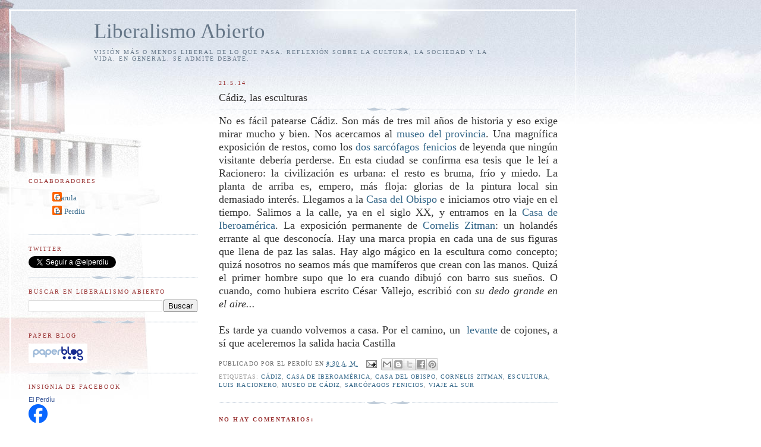

--- FILE ---
content_type: text/html;charset=ISO-8859-15
request_url: https://www.aemet.es/es/eltiempo/prediccion/municipios/mostrarwidget/puebla-de-sanabria-id49166?w=g4p011100001ohmffffffw600z190x4f86d9t95b6e9r1s8n2
body_size: 8467
content:
<!DOCTYPE html PUBLIC "-//W3C//DTD XHTML 1.0 Transitional//EN" "http://www.w3.org/TR/xhtml1/DTD/xhtml1-transitional.dtd">
<html xmlns="http://www.w3.org/1999/xhtml" lang="es" xml:lang="es"><head>
	<meta name="description" content="Puebla de Sanabria (Zamora)" />
	<meta name="keywords" content="AEMET,Estatal,Meteorología,España,Agencia,Nacional,El Tiempo,Tiempo,Puebla,Sanabria" />
	<meta name="author" content="Agencia Estatal de Meteorología" />
	
	<meta name="title" content="Puebla de Sanabria (Zamora) - Agencia Estatal de Meteorología - AEMET. Gobierno de España" />
	<meta name="DC.title" content="Puebla de Sanabria (Zamora) - Agencia Estatal de Meteorología - AEMET. Gobierno de España" />
	<meta name="distribution" content="global" />
	
	<meta name="lang" content="es" />
	<meta name="language" content="es" />
	
	<meta http-equiv="Content-Type" content="text/html; charset=ISO-8859-15" />
	
	<title>Puebla de Sanabria (Zamora) - Agencia Estatal de Meteorología - AEMET. Gobierno de España</title>
	
	<script type="text/javascript" src="/ruxitagentjs_ICA7NVfqrux_10327251022105625.js" data-dtconfig="app=ea7c4b59f27d43eb|cuc=v6ogc8fs|owasp=1|mel=100000|expw=1|featureHash=ICA7NVfqrux|dpvc=1|lastModification=1765170238029|tp=500,50,0|rdnt=1|uxrgce=1|srbbv=2|agentUri=/ruxitagentjs_ICA7NVfqrux_10327251022105625.js|reportUrl=/rb_bf68775ubu|rid=RID_1815377360|rpid=-726062214|domain=aemet.es"></script><link rel="stylesheet" type="text/css" media="screen" href="/css/estilos_202512171212.css" />
	<link rel="stylesheet" type="text/css" media="print" href="/css/printer_friendly_202512171212.css" />
	
	<style>
		.contenedor-tablas-widget {
			margin: 0 auto;
	  		overflow-x: auto; 
	  		width: 100%;
		}
		
		.table_widget {
			width: 100%;
			border-collapse: collapse;
			min-width: inherit;
		}
	</style>
</head>
<body class="redondear_widget fondo_transparente">

<div class="contenedor-tablas-widget">

	<table id="table_widget" class="redondear_widget table_widget" style="padding: 2px;margin: 0 auto;border: 2px solid #4f86d9;background-color: #ffffff;font-size: 16px;" summary="Esta tabla muestra la predición para el municipio de Puebla de Sanabria, los datos se muestran detallados para hoy en 6 días."  cellspacing="2">
			 <thead>
			 	<tr class="cursor_pointer" onclick="javascript:window.open('/es/eltiempo/prediccion/municipios/puebla-de-sanabria-id49166');return false;">		 		
				 		<th class="redondeado_esq_superior padding_top_bottom_5px white_color" style="background-color: #4f86d9;" colspan="8">
				 			<a href="/es/eltiempo/prediccion/municipios/puebla-de-sanabria-id49166" target="_blank" class="white_color font_bold">El tiempo.&nbsp;Puebla de Sanabria</a></th>
				 	</tr>
				<tr>
				 	<th class="columna_0 white_color" style="background-color: #95b6e9;" title="domingo 18" abbr="dom." colspan="2" >dom. 18</th>													 		
						<th class="columna_1 white_color" style="background-color: #95b6e9;" title="lunes 19" abbr="lun." colspan="2" >lun. 19</th>													 		
						<th class="columna_2 white_color" style="background-color: #95b6e9;" title="martes 20" abbr="mar." colspan="2" >mar. 20</th>													 		
						<th class="columna_3 white_color" style="background-color: #95b6e9;" title="miércoles 21" abbr="mié." colspan="2" >mié. 21</th>													 		
						</tr>
				<tr>				
					<th class="columna_0 white_color no_wrap" style="background-color: #4f86d9;">00-12</th> 		
					 			<th class="columna_0 white_color no_wrap" style="background-color: #4f86d9;">12-24</th> 		
					 			<th class="columna_1 white_color no_wrap" style="background-color: #4f86d9;">00-12</th> 		
					 			<th class="columna_1 white_color no_wrap" style="background-color: #4f86d9;">12-24</th> 		
					 			<th class="columna_2 white_color no_wrap" style="background-color: #4f86d9;">00-12</th> 		
					 			<th class="columna_2 white_color no_wrap" style="background-color: #4f86d9;">12-24</th> 		
					 			<th class="columna_3 white_color no_wrap" style="background-color: #4f86d9;">00-12</th> 		
					 			<th class="columna_3 white_color no_wrap" style="background-color: #4f86d9;">12-24</th> 		
					 			</tr>
			</thead>
			<tfoot>
			    <tr>
			      <td colspan="8">
					<div class="texto_pie_widget paddingtop3px float_left">
						<a href="/es/eltiempo/prediccion/municipios/puebla-de-sanabria-id49166" target="_blank" title="Agencia Estatal de Meteorología">&copy; AEMET</a></div>					      
			      </td>
			    </tr>
			</tfoot>		
			<tbody>
				<tr class="estado_cielo" style="background-color: #95b6e9;">
						<td class="columna_0 alinear_texto_centro"><img src="/imagenes/png/estado_cielo/ND.png" style="width:35px;" title="Estado del cielo:&nbsp;Información no disponible" alt="Estado del cielo:&nbsp;Información no disponible" /></td>		
						 			<td class="columna_0 alinear_texto_centro"><img src="/imagenes/png/estado_cielo/15.png" style="width:35px;" title="Estado del cielo:&nbsp;Muy nuboso" alt="Estado del cielo:&nbsp;Muy nuboso" /></td>		
						 			<td class="columna_1 alinear_texto_centro"><img src="/imagenes/png/estado_cielo/15.png" style="width:35px;" title="Estado del cielo:&nbsp;Muy nuboso" alt="Estado del cielo:&nbsp;Muy nuboso" /></td>		
						 			<td class="columna_1 alinear_texto_centro"><img src="/imagenes/png/estado_cielo/14.png" style="width:35px;" title="Estado del cielo:&nbsp;Nuboso" alt="Estado del cielo:&nbsp;Nuboso" /></td>		
						 			<td class="columna_2 alinear_texto_centro"><img src="/imagenes/png/estado_cielo/15.png" style="width:35px;" title="Estado del cielo:&nbsp;Muy nuboso" alt="Estado del cielo:&nbsp;Muy nuboso" /></td>		
						 			<td class="columna_2 alinear_texto_centro"><img src="/imagenes/png/estado_cielo/26.png" style="width:35px;" title="Estado del cielo:&nbsp;Cubierto con lluvia" alt="Estado del cielo:&nbsp;Cubierto con lluvia" /></td>		
						 			<td class="columna_3 alinear_texto_centro"><img src="/imagenes/png/estado_cielo/26.png" style="width:35px;" title="Estado del cielo:&nbsp;Cubierto con lluvia" alt="Estado del cielo:&nbsp;Cubierto con lluvia" /></td>		
						 			<td class="columna_3 alinear_texto_centro"><img src="/imagenes/png/estado_cielo/26.png" style="width:35px;" title="Estado del cielo:&nbsp;Cubierto con lluvia" alt="Estado del cielo:&nbsp;Cubierto con lluvia" /></td>		
						 			</tr>
				<tr class="temp">
						<td class="columna_0 alinear_texto_centro celda_temp_widget no_wrap" colspan="2"><span title="Temperatura mínima:&nbsp;-3&nbsp;&#176;C" class="texto_azul">-3</span>&nbsp;/&nbsp;<span title="Temperatura máxima:&nbsp;7&nbsp;&#176;C" class="texto_rojo">7&nbsp;</span></td>						
									<td class="columna_1 alinear_texto_centro celda_temp_widget no_wrap" colspan="2"><span title="Temperatura mínima:&nbsp;-4&nbsp;&#176;C" class="texto_azul">-4</span>&nbsp;/&nbsp;<span title="Temperatura máxima:&nbsp;8&nbsp;&#176;C" class="texto_rojo">8&nbsp;</span></td>						
									<td class="columna_2 alinear_texto_centro celda_temp_widget no_wrap" colspan="2"><span title="Temperatura mínima:&nbsp;-5&nbsp;&#176;C" class="texto_azul">-5</span>&nbsp;/&nbsp;<span title="Temperatura máxima:&nbsp;4&nbsp;&#176;C" class="texto_rojo">4&nbsp;</span></td>						
									<td class="columna_3 alinear_texto_centro celda_temp_widget no_wrap" colspan="2"><span title="Temperatura mínima:&nbsp;1&nbsp;&#176;C" class="texto_azul">1</span>&nbsp;/&nbsp;<span title="Temperatura máxima:&nbsp;9&nbsp;&#176;C" class="texto_rojo">9&nbsp;</span></td>						
									</tr>
				<tr class="prob_prec">
						<td title="Probabilidad de precipitación:&nbsp;%" class="columna_0 alinear_texto_centro" >%&nbsp;</td>	 		
					 			<td title="Probabilidad de precipitación:&nbsp;30%" class="columna_0 alinear_texto_centro" >30%&nbsp;</td>	 		
					 			<td title="Probabilidad de precipitación:&nbsp;25%" class="columna_1 alinear_texto_centro" >25%&nbsp;</td>	 		
					 			<td title="Probabilidad de precipitación:&nbsp;25%" class="columna_1 alinear_texto_centro" >25%&nbsp;</td>	 		
					 			<td title="Probabilidad de precipitación:&nbsp;45%" class="columna_2 alinear_texto_centro" >45%&nbsp;</td>	 		
					 			<td title="Probabilidad de precipitación:&nbsp;100%" class="columna_2 alinear_texto_centro" >100%&nbsp;</td>	 		
					 			<td title="Probabilidad de precipitación:&nbsp;50%" class="columna_3 alinear_texto_centro" >50%&nbsp;</td>	 		
					 			<td title="Probabilidad de precipitación:&nbsp;50%" class="columna_3 alinear_texto_centro" >50%&nbsp;</td>	 		
					 			</tr>
				</tbody>
		</table>
	</div>
</body>
</html>

--- FILE ---
content_type: text/html; charset=UTF-8
request_url: https://www.elperdiu.com/b/stats?style=BLACK_TRANSPARENT&timeRange=LAST_WEEK&token=APq4FmASTX9F_IHOXI8DjyRyrtytP8VVqPq8vc142fA5KqbLUWmUrIEtSO-UoV_Osnv4GfCtlOxoC-4ENhI2qFvl7z9OC4iwCg
body_size: 33
content:
{"total":1892,"sparklineOptions":{"backgroundColor":{"fillOpacity":0.1,"fill":"#000000"},"series":[{"areaOpacity":0.3,"color":"#202020"}]},"sparklineData":[[0,61],[1,36],[2,18],[3,20],[4,9],[5,9],[6,9],[7,14],[8,16],[9,12],[10,100],[11,4],[12,5],[13,5],[14,5],[15,6],[16,5],[17,5],[18,3],[19,6],[20,13],[21,15],[22,8],[23,8],[24,6],[25,6],[26,5],[27,11],[28,6],[29,3]],"nextTickMs":211764}